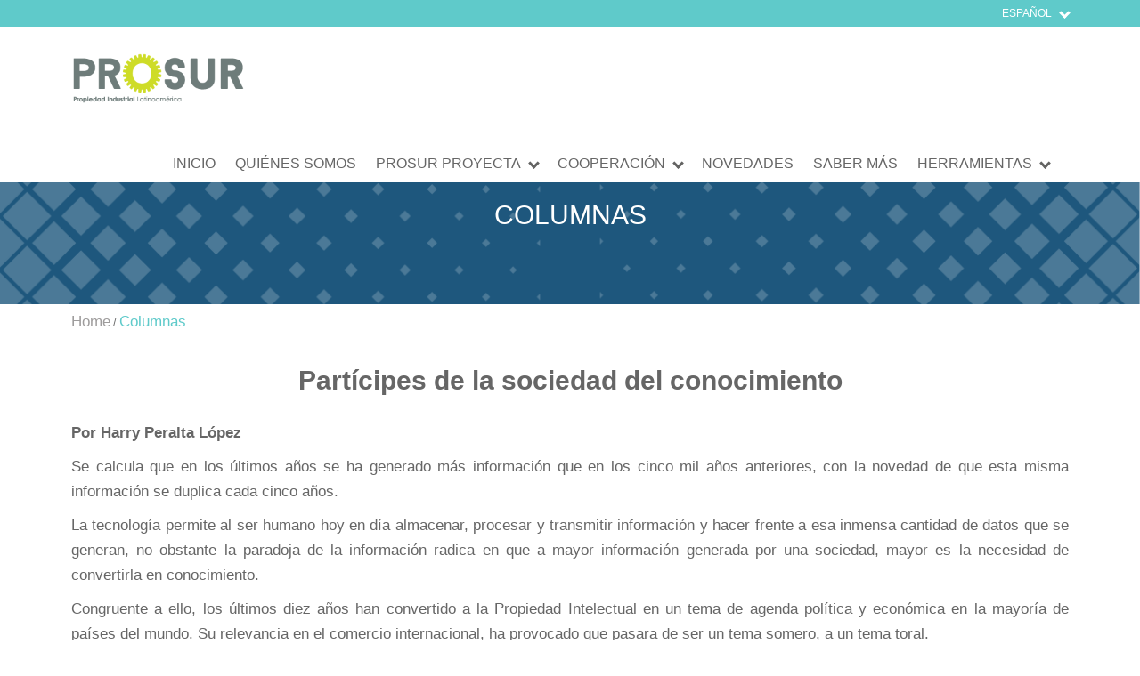

--- FILE ---
content_type: text/html; charset=UTF-8
request_url: https://prosur.org/blog/columna/participes-de-la-sociedad-del-conocimiento/
body_size: 24359
content:
<!DOCTYPE html>
<html lang="en">
<head>
	<meta charset="UTF-8">
	<meta name="viewport" content="width=device-width, initial-scale=1.0, maximum-scale=1.0, user-scalable=no">
	<link rel="shortcut icon" href="https://prosur.org/wp-content/themes/ProSur_ES/css/bitmaps/favicon.png" />

	<title>Prosur</title>
	
	<meta name='robots' content='max-image-preview:large' />
<script type="text/javascript">
/* <![CDATA[ */
window._wpemojiSettings = {"baseUrl":"https:\/\/s.w.org\/images\/core\/emoji\/15.0.3\/72x72\/","ext":".png","svgUrl":"https:\/\/s.w.org\/images\/core\/emoji\/15.0.3\/svg\/","svgExt":".svg","source":{"concatemoji":"https:\/\/prosur.org\/wp-includes\/js\/wp-emoji-release.min.js?ver=6.5.3"}};
/*! This file is auto-generated */
!function(i,n){var o,s,e;function c(e){try{var t={supportTests:e,timestamp:(new Date).valueOf()};sessionStorage.setItem(o,JSON.stringify(t))}catch(e){}}function p(e,t,n){e.clearRect(0,0,e.canvas.width,e.canvas.height),e.fillText(t,0,0);var t=new Uint32Array(e.getImageData(0,0,e.canvas.width,e.canvas.height).data),r=(e.clearRect(0,0,e.canvas.width,e.canvas.height),e.fillText(n,0,0),new Uint32Array(e.getImageData(0,0,e.canvas.width,e.canvas.height).data));return t.every(function(e,t){return e===r[t]})}function u(e,t,n){switch(t){case"flag":return n(e,"\ud83c\udff3\ufe0f\u200d\u26a7\ufe0f","\ud83c\udff3\ufe0f\u200b\u26a7\ufe0f")?!1:!n(e,"\ud83c\uddfa\ud83c\uddf3","\ud83c\uddfa\u200b\ud83c\uddf3")&&!n(e,"\ud83c\udff4\udb40\udc67\udb40\udc62\udb40\udc65\udb40\udc6e\udb40\udc67\udb40\udc7f","\ud83c\udff4\u200b\udb40\udc67\u200b\udb40\udc62\u200b\udb40\udc65\u200b\udb40\udc6e\u200b\udb40\udc67\u200b\udb40\udc7f");case"emoji":return!n(e,"\ud83d\udc26\u200d\u2b1b","\ud83d\udc26\u200b\u2b1b")}return!1}function f(e,t,n){var r="undefined"!=typeof WorkerGlobalScope&&self instanceof WorkerGlobalScope?new OffscreenCanvas(300,150):i.createElement("canvas"),a=r.getContext("2d",{willReadFrequently:!0}),o=(a.textBaseline="top",a.font="600 32px Arial",{});return e.forEach(function(e){o[e]=t(a,e,n)}),o}function t(e){var t=i.createElement("script");t.src=e,t.defer=!0,i.head.appendChild(t)}"undefined"!=typeof Promise&&(o="wpEmojiSettingsSupports",s=["flag","emoji"],n.supports={everything:!0,everythingExceptFlag:!0},e=new Promise(function(e){i.addEventListener("DOMContentLoaded",e,{once:!0})}),new Promise(function(t){var n=function(){try{var e=JSON.parse(sessionStorage.getItem(o));if("object"==typeof e&&"number"==typeof e.timestamp&&(new Date).valueOf()<e.timestamp+604800&&"object"==typeof e.supportTests)return e.supportTests}catch(e){}return null}();if(!n){if("undefined"!=typeof Worker&&"undefined"!=typeof OffscreenCanvas&&"undefined"!=typeof URL&&URL.createObjectURL&&"undefined"!=typeof Blob)try{var e="postMessage("+f.toString()+"("+[JSON.stringify(s),u.toString(),p.toString()].join(",")+"));",r=new Blob([e],{type:"text/javascript"}),a=new Worker(URL.createObjectURL(r),{name:"wpTestEmojiSupports"});return void(a.onmessage=function(e){c(n=e.data),a.terminate(),t(n)})}catch(e){}c(n=f(s,u,p))}t(n)}).then(function(e){for(var t in e)n.supports[t]=e[t],n.supports.everything=n.supports.everything&&n.supports[t],"flag"!==t&&(n.supports.everythingExceptFlag=n.supports.everythingExceptFlag&&n.supports[t]);n.supports.everythingExceptFlag=n.supports.everythingExceptFlag&&!n.supports.flag,n.DOMReady=!1,n.readyCallback=function(){n.DOMReady=!0}}).then(function(){return e}).then(function(){var e;n.supports.everything||(n.readyCallback(),(e=n.source||{}).concatemoji?t(e.concatemoji):e.wpemoji&&e.twemoji&&(t(e.twemoji),t(e.wpemoji)))}))}((window,document),window._wpemojiSettings);
/* ]]> */
</script>
<style id='wp-emoji-styles-inline-css' type='text/css'>

	img.wp-smiley, img.emoji {
		display: inline !important;
		border: none !important;
		box-shadow: none !important;
		height: 1em !important;
		width: 1em !important;
		margin: 0 0.07em !important;
		vertical-align: -0.1em !important;
		background: none !important;
		padding: 0 !important;
	}
</style>
<link rel='stylesheet' id='wp-block-library-css' href='https://prosur.org/wp-includes/css/dist/block-library/style.min.css?ver=6.5.3' type='text/css' media='all' />
<style id='classic-theme-styles-inline-css' type='text/css'>
/*! This file is auto-generated */
.wp-block-button__link{color:#fff;background-color:#32373c;border-radius:9999px;box-shadow:none;text-decoration:none;padding:calc(.667em + 2px) calc(1.333em + 2px);font-size:1.125em}.wp-block-file__button{background:#32373c;color:#fff;text-decoration:none}
</style>
<style id='global-styles-inline-css' type='text/css'>
body{--wp--preset--color--black: #000000;--wp--preset--color--cyan-bluish-gray: #abb8c3;--wp--preset--color--white: #ffffff;--wp--preset--color--pale-pink: #f78da7;--wp--preset--color--vivid-red: #cf2e2e;--wp--preset--color--luminous-vivid-orange: #ff6900;--wp--preset--color--luminous-vivid-amber: #fcb900;--wp--preset--color--light-green-cyan: #7bdcb5;--wp--preset--color--vivid-green-cyan: #00d084;--wp--preset--color--pale-cyan-blue: #8ed1fc;--wp--preset--color--vivid-cyan-blue: #0693e3;--wp--preset--color--vivid-purple: #9b51e0;--wp--preset--gradient--vivid-cyan-blue-to-vivid-purple: linear-gradient(135deg,rgba(6,147,227,1) 0%,rgb(155,81,224) 100%);--wp--preset--gradient--light-green-cyan-to-vivid-green-cyan: linear-gradient(135deg,rgb(122,220,180) 0%,rgb(0,208,130) 100%);--wp--preset--gradient--luminous-vivid-amber-to-luminous-vivid-orange: linear-gradient(135deg,rgba(252,185,0,1) 0%,rgba(255,105,0,1) 100%);--wp--preset--gradient--luminous-vivid-orange-to-vivid-red: linear-gradient(135deg,rgba(255,105,0,1) 0%,rgb(207,46,46) 100%);--wp--preset--gradient--very-light-gray-to-cyan-bluish-gray: linear-gradient(135deg,rgb(238,238,238) 0%,rgb(169,184,195) 100%);--wp--preset--gradient--cool-to-warm-spectrum: linear-gradient(135deg,rgb(74,234,220) 0%,rgb(151,120,209) 20%,rgb(207,42,186) 40%,rgb(238,44,130) 60%,rgb(251,105,98) 80%,rgb(254,248,76) 100%);--wp--preset--gradient--blush-light-purple: linear-gradient(135deg,rgb(255,206,236) 0%,rgb(152,150,240) 100%);--wp--preset--gradient--blush-bordeaux: linear-gradient(135deg,rgb(254,205,165) 0%,rgb(254,45,45) 50%,rgb(107,0,62) 100%);--wp--preset--gradient--luminous-dusk: linear-gradient(135deg,rgb(255,203,112) 0%,rgb(199,81,192) 50%,rgb(65,88,208) 100%);--wp--preset--gradient--pale-ocean: linear-gradient(135deg,rgb(255,245,203) 0%,rgb(182,227,212) 50%,rgb(51,167,181) 100%);--wp--preset--gradient--electric-grass: linear-gradient(135deg,rgb(202,248,128) 0%,rgb(113,206,126) 100%);--wp--preset--gradient--midnight: linear-gradient(135deg,rgb(2,3,129) 0%,rgb(40,116,252) 100%);--wp--preset--font-size--small: 13px;--wp--preset--font-size--medium: 20px;--wp--preset--font-size--large: 36px;--wp--preset--font-size--x-large: 42px;--wp--preset--spacing--20: 0.44rem;--wp--preset--spacing--30: 0.67rem;--wp--preset--spacing--40: 1rem;--wp--preset--spacing--50: 1.5rem;--wp--preset--spacing--60: 2.25rem;--wp--preset--spacing--70: 3.38rem;--wp--preset--spacing--80: 5.06rem;--wp--preset--shadow--natural: 6px 6px 9px rgba(0, 0, 0, 0.2);--wp--preset--shadow--deep: 12px 12px 50px rgba(0, 0, 0, 0.4);--wp--preset--shadow--sharp: 6px 6px 0px rgba(0, 0, 0, 0.2);--wp--preset--shadow--outlined: 6px 6px 0px -3px rgba(255, 255, 255, 1), 6px 6px rgba(0, 0, 0, 1);--wp--preset--shadow--crisp: 6px 6px 0px rgba(0, 0, 0, 1);}:where(.is-layout-flex){gap: 0.5em;}:where(.is-layout-grid){gap: 0.5em;}body .is-layout-flex{display: flex;}body .is-layout-flex{flex-wrap: wrap;align-items: center;}body .is-layout-flex > *{margin: 0;}body .is-layout-grid{display: grid;}body .is-layout-grid > *{margin: 0;}:where(.wp-block-columns.is-layout-flex){gap: 2em;}:where(.wp-block-columns.is-layout-grid){gap: 2em;}:where(.wp-block-post-template.is-layout-flex){gap: 1.25em;}:where(.wp-block-post-template.is-layout-grid){gap: 1.25em;}.has-black-color{color: var(--wp--preset--color--black) !important;}.has-cyan-bluish-gray-color{color: var(--wp--preset--color--cyan-bluish-gray) !important;}.has-white-color{color: var(--wp--preset--color--white) !important;}.has-pale-pink-color{color: var(--wp--preset--color--pale-pink) !important;}.has-vivid-red-color{color: var(--wp--preset--color--vivid-red) !important;}.has-luminous-vivid-orange-color{color: var(--wp--preset--color--luminous-vivid-orange) !important;}.has-luminous-vivid-amber-color{color: var(--wp--preset--color--luminous-vivid-amber) !important;}.has-light-green-cyan-color{color: var(--wp--preset--color--light-green-cyan) !important;}.has-vivid-green-cyan-color{color: var(--wp--preset--color--vivid-green-cyan) !important;}.has-pale-cyan-blue-color{color: var(--wp--preset--color--pale-cyan-blue) !important;}.has-vivid-cyan-blue-color{color: var(--wp--preset--color--vivid-cyan-blue) !important;}.has-vivid-purple-color{color: var(--wp--preset--color--vivid-purple) !important;}.has-black-background-color{background-color: var(--wp--preset--color--black) !important;}.has-cyan-bluish-gray-background-color{background-color: var(--wp--preset--color--cyan-bluish-gray) !important;}.has-white-background-color{background-color: var(--wp--preset--color--white) !important;}.has-pale-pink-background-color{background-color: var(--wp--preset--color--pale-pink) !important;}.has-vivid-red-background-color{background-color: var(--wp--preset--color--vivid-red) !important;}.has-luminous-vivid-orange-background-color{background-color: var(--wp--preset--color--luminous-vivid-orange) !important;}.has-luminous-vivid-amber-background-color{background-color: var(--wp--preset--color--luminous-vivid-amber) !important;}.has-light-green-cyan-background-color{background-color: var(--wp--preset--color--light-green-cyan) !important;}.has-vivid-green-cyan-background-color{background-color: var(--wp--preset--color--vivid-green-cyan) !important;}.has-pale-cyan-blue-background-color{background-color: var(--wp--preset--color--pale-cyan-blue) !important;}.has-vivid-cyan-blue-background-color{background-color: var(--wp--preset--color--vivid-cyan-blue) !important;}.has-vivid-purple-background-color{background-color: var(--wp--preset--color--vivid-purple) !important;}.has-black-border-color{border-color: var(--wp--preset--color--black) !important;}.has-cyan-bluish-gray-border-color{border-color: var(--wp--preset--color--cyan-bluish-gray) !important;}.has-white-border-color{border-color: var(--wp--preset--color--white) !important;}.has-pale-pink-border-color{border-color: var(--wp--preset--color--pale-pink) !important;}.has-vivid-red-border-color{border-color: var(--wp--preset--color--vivid-red) !important;}.has-luminous-vivid-orange-border-color{border-color: var(--wp--preset--color--luminous-vivid-orange) !important;}.has-luminous-vivid-amber-border-color{border-color: var(--wp--preset--color--luminous-vivid-amber) !important;}.has-light-green-cyan-border-color{border-color: var(--wp--preset--color--light-green-cyan) !important;}.has-vivid-green-cyan-border-color{border-color: var(--wp--preset--color--vivid-green-cyan) !important;}.has-pale-cyan-blue-border-color{border-color: var(--wp--preset--color--pale-cyan-blue) !important;}.has-vivid-cyan-blue-border-color{border-color: var(--wp--preset--color--vivid-cyan-blue) !important;}.has-vivid-purple-border-color{border-color: var(--wp--preset--color--vivid-purple) !important;}.has-vivid-cyan-blue-to-vivid-purple-gradient-background{background: var(--wp--preset--gradient--vivid-cyan-blue-to-vivid-purple) !important;}.has-light-green-cyan-to-vivid-green-cyan-gradient-background{background: var(--wp--preset--gradient--light-green-cyan-to-vivid-green-cyan) !important;}.has-luminous-vivid-amber-to-luminous-vivid-orange-gradient-background{background: var(--wp--preset--gradient--luminous-vivid-amber-to-luminous-vivid-orange) !important;}.has-luminous-vivid-orange-to-vivid-red-gradient-background{background: var(--wp--preset--gradient--luminous-vivid-orange-to-vivid-red) !important;}.has-very-light-gray-to-cyan-bluish-gray-gradient-background{background: var(--wp--preset--gradient--very-light-gray-to-cyan-bluish-gray) !important;}.has-cool-to-warm-spectrum-gradient-background{background: var(--wp--preset--gradient--cool-to-warm-spectrum) !important;}.has-blush-light-purple-gradient-background{background: var(--wp--preset--gradient--blush-light-purple) !important;}.has-blush-bordeaux-gradient-background{background: var(--wp--preset--gradient--blush-bordeaux) !important;}.has-luminous-dusk-gradient-background{background: var(--wp--preset--gradient--luminous-dusk) !important;}.has-pale-ocean-gradient-background{background: var(--wp--preset--gradient--pale-ocean) !important;}.has-electric-grass-gradient-background{background: var(--wp--preset--gradient--electric-grass) !important;}.has-midnight-gradient-background{background: var(--wp--preset--gradient--midnight) !important;}.has-small-font-size{font-size: var(--wp--preset--font-size--small) !important;}.has-medium-font-size{font-size: var(--wp--preset--font-size--medium) !important;}.has-large-font-size{font-size: var(--wp--preset--font-size--large) !important;}.has-x-large-font-size{font-size: var(--wp--preset--font-size--x-large) !important;}
.wp-block-navigation a:where(:not(.wp-element-button)){color: inherit;}
:where(.wp-block-post-template.is-layout-flex){gap: 1.25em;}:where(.wp-block-post-template.is-layout-grid){gap: 1.25em;}
:where(.wp-block-columns.is-layout-flex){gap: 2em;}:where(.wp-block-columns.is-layout-grid){gap: 2em;}
.wp-block-pullquote{font-size: 1.5em;line-height: 1.6;}
</style>
<link rel='stylesheet' id='wp-pagenavi-css' href='https://prosur.org/wp-content/plugins/wp-pagenavi/pagenavi-css.css?ver=2.70' type='text/css' media='all' />
<link rel="https://api.w.org/" href="https://prosur.org/wp-json/" />
<link rel="canonical" href="https://prosur.org/blog/columna/participes-de-la-sociedad-del-conocimiento/" />
<link rel='shortlink' href='https://prosur.org/?p=322' />
<link rel="alternate" type="application/json+oembed" href="https://prosur.org/wp-json/oembed/1.0/embed?url=https%3A%2F%2Fprosur.org%2Fblog%2Fcolumna%2Fparticipes-de-la-sociedad-del-conocimiento%2F" />
<link rel="alternate" type="text/xml+oembed" href="https://prosur.org/wp-json/oembed/1.0/embed?url=https%3A%2F%2Fprosur.org%2Fblog%2Fcolumna%2Fparticipes-de-la-sociedad-del-conocimiento%2F&#038;format=xml" />

	<script>window.url='https://prosur.org'</script>

	<script src="https://prosur.org/wp-content/themes/ProSur_ES/js/jquery.js"></script>
	
	<!-- fancyapps -->
	<link rel="stylesheet" href="https://prosur.org/wp-content/themes/ProSur_ES/plugins/fancyapps/jquery.fancybox.css">
	<script src="https://prosur.org/wp-content/themes/ProSur_ES/plugins/fancyapps/jquery.fancybox.pack.js"></script>

	<link rel="stylesheet" href="https://prosur.org/wp-content/themes/ProSur_ES/css/prosur.css">
	<script src="https://prosur.org/wp-content/themes/ProSur_ES/js/prosur.js"></script>
	
	<script>
	  (function(i,s,o,g,r,a,m){i['GoogleAnalyticsObject']=r;i[r]=i[r]||function(){
	  (i[r].q=i[r].q||[]).push(arguments)},i[r].l=1*new Date();a=s.createElement(o),
	  m=s.getElementsByTagName(o)[0];a.async=1;a.src=g;m.parentNode.insertBefore(a,m)
	  })(window,document,'script','https://www.google-analytics.com/analytics.js','ga');

	  ga('create', 'UA-102812866-1', 'auto');
	  ga('send', 'pageview');
	</script>
</head>
<body class="pt_columns-template-default single single-pt_columns postid-322">

	<div class="barTopHeader">
		<div class="wrap">
			<ul class="languague">
				<li>
					<a href="javascript:void(0)" title="">Español <i class="arrow down"></i></a>
					<ul class="submenu">
						<li><a href="https://prosur.org/en" title="">Inglés</a></li>
						<li><a href="https://prosur.org/pt" title="">Portugués</a></li>
					</ul>
				</li>
			</ul>
		</div>
	</div>
	
		<header class="">
		<div class="wrap">
			<a class="logo" href="https://prosur.org" title="">
				<img src="https://prosur.org/wp-content/themes/ProSur_ES/css/bitmaps/logo.png" alt="" />
			</a>

			<a href="javacript:void(0)" class="menuMobile">
				<img src="https://prosur.org/wp-content/themes/ProSur_ES/css/bitmaps/menu_mobile.png" alt="" />
			</a>

			<ul id="menu-menu_principal" class="menu"><li id="menu-item-22" class="menu-item menu-item-type-custom menu-item-object-custom menu-item-home menu-item-22"><a href="http://prosur.org/">Inicio</a></li>
<li id="menu-item-305" class="menu-item menu-item-type-post_type menu-item-object-page menu-item-305"><a href="https://prosur.org/quienes-somos/">Quiénes somos</a></li>
<li id="menu-item-210" class="menu-item menu-item-type-custom menu-item-object-custom menu-item-has-children menu-item-210"><a target="_blank" href="https://www.prosurproyecta.org/">Prosur Proyecta<i class="arrow down"></i></a>
<ul class="sub-menu">
	<li id="menu-item-311" class="menu-item menu-item-type-custom menu-item-object-custom menu-item-311"><a target="_blank" href="https://www.prosurproyecta.org/prosur/comunidad/">Comunidad Prosur</a></li>
</ul>
</li>
<li id="menu-item-303" class="menu-item menu-item-type-post_type menu-item-object-page menu-item-has-children menu-item-303"><a href="https://prosur.org/cooperacion/">Cooperación<i class="arrow down"></i></a>
<ul class="sub-menu">
	<li id="menu-item-299" class="menu-item menu-item-type-custom menu-item-object-custom menu-item-299"><a href="/cooperacion/#contAcuerdos">Acuerdos</a></li>
</ul>
</li>
<li id="menu-item-304" class="menu-item menu-item-type-post_type menu-item-object-page menu-item-304"><a href="https://prosur.org/novedades/">Novedades</a></li>
<li id="menu-item-306" class="menu-item menu-item-type-post_type menu-item-object-page menu-item-306"><a href="https://prosur.org/saber-mas/">Saber más</a></li>
<li id="menu-item-206" class="menu-item menu-item-type-custom menu-item-object-custom menu-item-has-children menu-item-206"><a>Herramientas<i class="arrow down"></i></a>
<ul class="sub-menu">
	<li id="menu-item-83" class="menu-item menu-item-type-post_type menu-item-object-page menu-item-83"><a href="https://prosur.org/tramitacion/clasificador-de-productos-y-servicios/">Clasificador de Productos y Servicios</a></li>
	<li id="menu-item-82" class="menu-item menu-item-type-post_type menu-item-object-page menu-item-82"><a href="https://prosur.org/tramitacion/buscador-de-disenos/">Buscador de diseños</a></li>
	<li id="menu-item-81" class="menu-item menu-item-type-post_type menu-item-object-page menu-item-81"><a href="https://prosur.org/tramitacion/buscador-de-dominio-publico/">Buscador de dominio público</a></li>
	<li id="menu-item-80" class="menu-item menu-item-type-post_type menu-item-object-page menu-item-80"><a href="https://prosur.org/tramitacion/buscador-de-marcas/">Buscador de marcas</a></li>
	<li id="menu-item-79" class="menu-item menu-item-type-post_type menu-item-object-page menu-item-79"><a href="https://prosur.org/tramitacion/buscador-de-patentes/">Buscador de patentes</a></li>
	<li id="menu-item-138" class="menu-item menu-item-type-post_type menu-item-object-page menu-item-138"><a href="https://prosur.org/cooperacion/mecanismo-para-acelerar-su-procedimiento-de-patente-en-las-oficinas-de-prosur/">Procedimiento Acelerado de Patentes (PPH)</a></li>
</ul>
</li>
</ul>		</div>
	</header>	<section class="page singlecolumns">
		<div class="titlepage">
			<h2>Columnas</h2>
		</div>

		<div class="wrap">
			<ul class="breadcumbs">
				<li><a href="https://prosur.org" title="">Home</a></li>
				<li><a class="active" href="javascript:void(0)" title="">Columnas</a></li>
			</ul>

			<div class="content">
				<h1>Partícipes de la sociedad del conocimiento</h1>
				<p><strong>Por Harry Peralta López</strong></p>
<p>Se calcula que en los últimos años se ha generado más información que en los cinco mil años anteriores, con la novedad de que esta misma información se duplica cada cinco años.</p>
<p>La tecnología permite al ser humano hoy en día almacenar, procesar y transmitir información y hacer frente a esa inmensa cantidad de datos que se generan, no obstante la paradoja de la información radica en que a mayor información generada por una sociedad, mayor es la necesidad de convertirla en conocimiento.</p>
<p>Congruente a ello, los últimos diez años han convertido a la Propiedad Intelectual en un tema de agenda política y económica en la mayoría de países del mundo. Su relevancia en el comercio internacional, ha provocado que pasara de ser un tema somero, a un tema toral.</p>
<p>En esta sociedad del conocimiento que hoy en día no copa, podíamos ser espectadores, o podíamos ser factores de cambio, y es así como el <strong>“Sistema de Cooperación sobre aspectos de información operacional y de Propiedad Industrial–PROSUR” </strong>inició este camino con la participación  de las oficinas de propiedad intelectual de Argentina, Brasil, Chile, Colombia, Ecuador, Paraguay, Perú y Uruguay, como un modelo de gobernanza, a través del cual participaban en igualdad de condiciones para facilitar y optimizar los procesos de transferencia de conocimiento.</p>
<p>Los modelos exitosos, o se replican o suman socios, y en el caso de PROSUR, ha ido sumando en el camino a las oficinas de Costa Rica, El Salvador, Nicaragua, Panamá y República Dominicana.</p>
<p>La propiedad intelectual no es la panacea para los males de la sociedad, pero bien utilizada es sin duda una herramienta poderosa para el desarrollo social y económico de los pueblos y ahí radica el reto de PROSUR: aunar información, convertirla en conocimiento y compartirla. “Tener conocimientos no sirve de nada si no sabes aplicarlos”</p>
<p>Desde esta Presidencia Pro Tempore que la Oficina de Propiedad Intelectual de Nicaragua ejerce,  surge el reto de trabajar en la línea del éxito que trabajó la Presidencia Pro Témpore anterior, de la mano de la hermana República de El Salvador, estar atentos para sumar paises que ayuden a robustecer PROSUR, desarrollar los proyectos que se encuentren en marcha y explotar las alianzas estratégicas  que hemos ido formando en el camino, como la Organización Mundial de la Propiedad Intelectual (OMPI), que debe ser un socio vigoroso, por tener el mismo espíritu: la defensa y desarrollo de la Propiedad Intelectual.</p>
<p>Desde Nicaragua, cuenten con el apoyo y esfuerzo de una oficina que es pequeña en tamaño, pero enorme en corazón.</p>
			</div>
		</div>

		<div class="author">
			<div class="wrap">
									<img width="298" height="269" src="https://prosur.org/wp-content/uploads/2019/07/fotoProsurColm.jpg" class="attachment-post-thumbnail size-post-thumbnail wp-post-image" alt="" decoding="async" fetchpriority="high" />								<h5>Harry Peralta López</h5>
				<p>Presidente pro tempore, Prosur</p>
			</div>
		</div>

		<a class="btnAllColumns" href="https://prosur.org/columnas/" title="">Ver todas</a>

	</section>
	<footer>
		<div class="wrap">
			<div class="collaborator">
				<h4>Colaboradores</h4>
				
				<img src="https://prosur.org/wp-content/themes/ProSur_ES/css/bitmaps/logo-banco.png" alt="" />
				<img src="https://prosur.org/wp-content/themes/ProSur_ES/css/bitmaps/otro-logo.png" alt="" />
			</div>

						<div class="contactForm">
				<h4>Contacto</h4>

				<form id="frmContact" action="" method="POST" autocomplete="off">
					<div class="messageform"></div>
					<div>
						<input type="text" name="name" value="" placeholder="Nombre">
					</div>
					<div>
						<input type="text" name="email" value="" placeholder="Email">
					</div>
					<div>
						<textarea name="message" placeholder="Mensaje"></textarea>
					</div>
					<button>Enviar</button>
				</form>
			</div>
			
			<div class="rrss">
				<h4>Redes sociales</h4>
				
								<ul>
											<li><a target="_blank" href="https://www.facebook.com/Prosur-245802662577619/"><img src="https://prosur.org/wp-content/themes/ProSur_ES/css/bitmaps/ico_facebook.png" alt=""></a></li>
					
											<li><a target="_blank" href="https://twitter.com/search?q=%40prosur_org&amp;src=typd&amp;lang=es"><img src="https://prosur.org/wp-content/themes/ProSur_ES/css/bitmaps/ico_twitter.png" alt=""></a></li>
									</ul>
				
				<a class="lnkSiteMap" href="https://prosur.org/mapa-del-sitio/" title="">Mapa del sitio</a>
			</div>
		</div>
		<div class="line"></div>
	</footer>

	
</body>
</html>

--- FILE ---
content_type: text/css
request_url: https://prosur.org/wp-content/themes/ProSur_ES/css/prosur.css
body_size: 28603
content:
@import url("reset.css");@import url("http://fonts.googleapis.com/css?family=Open+Sans:300italic,400italic,600italic,700italic,800italic,400,300,600,700,800&subset=latin,latin-ext");@import url("http://fonts.googleapis.com/css?family=Dosis:400,200,300,500,600,700,800&#038;subset=latin,latin-ext");@import url("https://fonts.googleapis.com/css?family=Exo+2:100,100i,200,200i,300,300i,400,400i,500,500i,600,600i,700,700i,800,800i,900,900i");header div.wrap,footer div.wrap,.barTopHeader div.wrap,.flags div.wrap,.posts div.wrap,.posts_2 div.wrap,.columns div.wrap,.page div.wrap,.author div.wrap,.whois div.wrap,.acuerdos div.wrap,.frmContactExternal div.wrap{width:1120px;margin:0 auto}.alignnone{margin:5px 20px 20px 0}.aligncenter,div.aligncenter{display:block;margin:5px auto 5px auto}.alignright{float:right;margin:5px 0 20px 20px}.alignleft{float:left;margin:5px 20px 20px 0}a img.alignright{float:right;margin:5px 0 20px 20px}a img.alignnone{margin:5px 20px 20px 0}a img.alignleft{float:left;margin:5px 20px 20px 0}a img.aligncenter{display:block;margin-left:auto;margin-right:auto}.wp-caption{background:#fff;border:1px solid #f0f0f0;max-width:96%;padding:5px 3px 10px;text-align:center}.wp-caption.alignnone{margin:5px 20px 20px 0}.wp-caption.alignleft{margin:5px 20px 20px 0}.wp-caption.alignright{margin:5px 0 20px 20px}.wp-caption img{border:0 none;height:auto;margin:0;max-width:98.5%;padding:0;width:auto}.wp-caption p.wp-caption-text{font-size:11px;line-height:17px;margin:0;padding:0 4px 5px}.screen-reader-text{clip:rect(1px, 1px, 1px, 1px);position:absolute !important;white-space:nowrap;height:1px;width:1px;overflow:hidden}.screen-reader-text:focus{background-color:#f1f1f1;border-radius:3px;box-shadow:0 0 2px 2px rgba(0,0,0,0.6);clip:auto !important;color:#21759b;display:block;font-size:14px;font-size:0.875rem;font-weight:bold;height:auto;left:5px;line-height:normal;padding:15px 23px 14px;text-decoration:none;top:5px;width:auto;z-index:100000}strong{font-weight:bold}body{color:#666;background-color:#fff;font-family:'Dosis', Helvetica, Arial, Lucida, sans-serif;font-size:12px;font-weight:500;-webkit-font-smoothing:antialiased;-moz-osx-font-smoothing:grayscale;line-height:1.7em}i.arrow{border:solid #ffffff;border-width:0 3px 3px 0;display:inline-block;padding:3px}i.arrow.right{transform:rotate(-45deg);-webkit-transform:rotate(-45deg)}i.arrow.left{transform:rotate(135deg);-webkit-transform:rotate(135deg)}i.arrow.up{transform:rotate(-135deg);-webkit-transform:rotate(-135deg)}i.arrow.down{transform:rotate(45deg);-webkit-transform:rotate(45deg)}img{max-width:100%;height:auto}blockquote{border-bottom:1px dotted #7a7a7a;padding:10px 150px;margin-bottom:20px;font-size:22px;font-family:'Dosis', Helvetica, Arial, Lucida, sans-serif;text-align:center;line-height:32px}.responsiveTable{width:100%;overflow-x:auto}table{font-size:15px}.barTopHeader{background:#5fcaca;text-align:right;padding:5px 0;position:fixed;width:100%;z-index:9999}.barTopHeader .languague{display:inline-block}.barTopHeader .languague li{position:relative}.barTopHeader .languague li a{color:#ffffff;text-transform:uppercase;text-decoration:none;font-size:12px}.barTopHeader .languague li a i.arrow{float:right;margin:5px 0 0 10px}.barTopHeader .languague li:hover .submenu{display:block}.barTopHeader .languague li ul.submenu{position:absolute;right:0;background:#5fcaca;padding-top:4px;display:none;z-index:99999}.barTopHeader .languague li ul.submenu>li>a{display:block;text-align:center;padding:5px 10px}.barTopHeader .languague li ul.submenu>li>a:hover{background:#56b8b8}.wp-pagenavi{text-align:center;margin:20px 0}.wp-pagenavi span,.wp-pagenavi a{display:inline-block;background:#6e7c7a;color:#ffffff;padding:5px 10px;border:0}.wp-pagenavi span.current,.wp-pagenavi span:hover,.wp-pagenavi a.current,.wp-pagenavi a:hover{background:#cedc27}header{padding-bottom:10px;position:fixed;width:100%;top:30px;z-index:9998;background:#ffffff}header.noBG{background:transparent}header a.logo{width:200px;display:inline-block;margin-top:20px}header a.menuMobile{float:right;margin-top:25px;display:none}header #menu-menu_principal{margin-top:50px;float:right}header #menu-menu_principal>li{float:left;position:relative;margin-right:22px}header #menu-menu_principal>li a{font-family:'Dosis', Helvetica, Arial, Lucida, sans-serif;font-size:16px;text-transform:uppercase;color:#666;text-decoration:none}header #menu-menu_principal>li a .arrow{float:right;margin:5px 0 0 10px;border-color:#646463 #646463}header #menu-menu_principal>li.current-menu-item>a{color:#5fcaca}header #menu-menu_principal>li:hover>a{color:#5fcaca}header #menu-menu_principal>li:hover ul.sub-menu{display:block}header #menu-menu_principal>li:last-child:hover ul.sub-menu{right:0;left:auto}header #menu-menu_principal>li ul.sub-menu{position:absolute;left:0;background:#ffffff;border-top:2px solid #5fcaca;display:none;width:220px;-webkit-box-shadow:9px 10px 3px -3px rgba(0,0,0,0.08);-moz-box-shadow:9px 10px 3px -3px rgba(0,0,0,0.08);box-shadow:9px 10px 3px -3px rgba(0,0,0,0.08)}header #menu-menu_principal>li ul.sub-menu li a{display:block;font-family:'Dosis', Helvetica, Arial, Lucida, sans-serif;font-size:16px;padding:10px 20px}header #menu-menu_principal>li ul.sub-menu li a:hover{background:#f9f9f9}section.carrousel{position:relative}section.carrousel .item{width:100%;height:720px;background-repeat:no-repeat;background-position:center center;background-size:cover}section.carrousel .item h2{font-size:40px;text-align:center;padding-top:310px;width:50%;margin:0 auto;font-weight:500;font-family:'Dosis', Helvetica, Arial, Lucida, sans-serif;line-height:47px;color:#333333}section.carrousel .item h2 span{display:block;color:#666666}section.carrousel a.lnkDown{position:absolute;left:50%;bottom:4%;margin-left:-24px;z-index:999}section.flags{padding:20px 0;background:url("bitmaps/degradado_flags.jpg") repeat-x left bottom transparent}section.flags a{text-decoration:none}section.flags a img{-webkit-filter:grayscale(100%);-moz-filter:grayscale(100%);filter:grayscale(100%);transition:all 0.5s ease}section.flags a:hover img{-webkit-filter:grayscale(0%);-moz-filter:grayscale(0%);filter:grayscale(0%)}section.stadistics{display:table;width:100%}section.stadistics div.cont{display:table-cell;width:33.3%;text-align:center;padding:80px 0 50px;font-family:'Dosis', Helvetica, Arial, Lucida, sans-serif}section.stadistics div.cont h4{color:#ffffff;font-size:72px}section.stadistics div.cont p{color:#ffffff;text-transform:uppercase;font-size:30px;margin-top:55px}section.stadistics div.cont span{color:#ffffff;margin-top:20px;font-size:12px;display:block}section.stadistics div.cont:nth-child(1n){background:#1e577d}section.stadistics div.cont:nth-child(2n){background:#5fcaca}section.stadistics div.cont:nth-child(3n){background:#4b7997}section.posts{background:url("bitmaps/degradado_posts.jpg") repeat-x left top transparent}section.posts .wrap h2{font-size:30px;font-family:'Dosis', Helvetica, Arial, Lucida, sans-serif;text-transform:uppercase;text-align:center;padding:50px 0;border-bottom:1px dotted #a5a5a5;color:#666666;letter-spacing:4px;line-height:40px}section.posts .wrap div.content{border-bottom:1px dotted #a5a5a5;overflow:hidden;padding:40px 0;font-family:'Dosis', Helvetica, Arial, Lucida, sans-serif}section.posts .wrap div.content:last-child{border-bottom:0}section.posts .wrap div.content.twocolumns>div{float:left;padding:20px;width:485px;margin-right:30px}section.posts .wrap div.content.twocolumns>div:first-child{background:#1e577d}section.posts .wrap div.content.twocolumns>div:first-child *{color:#ffffff}section.posts .wrap div.content.twocolumns>div:last-child{margin-right:0}section.posts .wrap div.content.threecolumns>div{float:left;padding:20px;width:300px;margin-right:30px}section.posts .wrap div.content.threecolumns>div:last-child{background:#d8d8d8;margin-right:0}section.posts .wrap div.content h4{font-size:30px}section.posts .wrap div.content h4 a{text-decoration:none;line-height:30px;color:#333333}section.posts .wrap div.content h4 a:hover{text-decoration:underline !important}section.posts .wrap div.content p{margin-top:10px;font-size:17px;line-height:24px}section.posts_2 .wrap h2{font-size:30px;font-family:'Dosis', Helvetica, Arial, Lucida, sans-serif;text-transform:uppercase;text-align:center;padding:50px 0 10px;border-top:1px dotted #a5a5a5;color:#666666;letter-spacing:4px;line-height:40px}section.posts_2 .wrap>p{text-align:center;margin-bottom:40px;font-size:20px}section.posts_2 .wrap ul.industries{overflow:hidden;display:table;width:100%;margin:30px 0}section.posts_2 .wrap ul.industries>li{display:table-cell;width:25%;text-align:center;position:relative;cursor:pointer}section.posts_2 .wrap ul.industries>li>img{width:50%;height:auto;margin:0 auto 20px}section.posts_2 .wrap ul.industries>li>p{font-family:'Exo 2', sans-serif;text-transform:uppercase;font-size:20px;font-weight:bold}section.posts_2 .wrap ul.industries>li:hover>.hover{display:block}section.posts_2 .wrap ul.industries>li .hover{position:absolute;left:0;top:0;width:100%;height:100%;background:#e3e3e3;display:none}section.posts_2 .wrap ul.industries>li .hover ul{padding:30px}section.posts_2 .wrap ul.industries>li .hover ul li{margin-bottom:10px;padding-bottom:10px;border-bottom:1px dotted #767676}section.posts_2 .wrap ul.industries>li .hover ul li:last-child{margin-bottom:0;padding-bottom:0;border-bottom:0}section.posts_2 .wrap ul.industries>li .hover ul li a{display:block;color:#767676;font-size:15px;text-transform:uppercase;text-decoration:none;text-align:left;font-weight:bold;font-family:'Exo 2', sans-serif}section.posts_2 .wrap ul.industries>li .hover ul li a:hover{text-decoration:underline !important}section.columns{background-image:url("bitmaps/bg_columns.png");background-repeat:no-repeat;background-position:center;background-size:cover;overflow:hidden;padding-bottom:50px}section.columns h2{font-size:30px;font-family:'Dosis', Helvetica, Arial, Lucida, sans-serif;text-transform:uppercase;text-align:center;padding:50px 0;color:#666666;letter-spacing:4px}section.columns .articles{overflow:hidden}section.columns .articles article{float:left;width:29%;margin-right:6%;background:#ffffff;border:1px solid #d8d8d8;position:relative}section.columns .articles article .image{display:block}section.columns .articles article .image img{width:100%}section.columns .articles article div.content{width:90%;margin:10px auto}section.columns .articles article div.content h4{border-bottom:1px dotted #afafaf;padding-bottom:5px;margin-bottom:5px}section.columns .articles article div.content h4 a{font-size:18px;font-family:'Dosis', Helvetica, Arial, Lucida, sans-serif;color:#353535;text-decoration:none;font-weight:600}section.columns .articles article div.content h4 a:hover{text-decoration:underline}section.columns .articles article div.content p{font-family:'Dosis', Helvetica, Arial, Lucida, sans-serif;font-size:15px;line-height:22px}section.columns .articles article div.content p.author{font-weight:600}section.columns .articles article div.content a.btn{background:#d6d5d5;color:#000000;font-family:'Dosis', Helvetica, Arial, Lucida, sans-serif;padding:5px 10px;text-decoration:none;margin:10px 0;display:inline-block;position:absolute;left:17px;bottom:0}section.columns .articles article div.content a.btn:hover{background:#5fcaca;color:#ffffff}section.columns .articles article:last-child{margin-right:0}section.columns a.btnAllColumns{color:#ffffff;background:#5fcaca;display:block;padding:10px 0;width:180px;margin:20px auto 0;font-size:14px;text-align:center;text-decoration:none;text-transform:uppercase}section.columns a.btnAllColumns:hover{background:#d6d5d5;color:#000000}section.page{padding-top:142px}section.page .titlepage{background-image:url("bitmaps/bg-quienes-somos.png");background-repeat:no-repeat;background-position:center center;background-size:cover}section.page .titlepage h2{text-align:center;color:#ffffff;font-size:30px;font-family:'Dosis', Helvetica, Arial, Lucida, sans-serif;text-transform:uppercase;padding:80px 0;line-height:40px}section.page .breadcumbs{margin:10px 0;overflow:hidden}section.page .breadcumbs li{float:left;margin-right:4px}section.page .breadcumbs li:after{content:" / "}section.page .breadcumbs li:last-child:after{content:""}section.page .breadcumbs li a{text-decoration:none;color:#9e9c9c;font-size:17px}section.page .breadcumbs li a.active{color:#5fcaca}section.page .breadcumbs li a:hover{text-decoration:underline}section.page .content h1{font-size:30px;font-weight:600;font-family:'Dosis', Helvetica, Arial, Lucida, sans-serif;text-align:center;padding:30px 0;line-height:30px}section.page .content>p{margin-bottom:10px;font-size:17px;line-height:28px;text-align:justify}section.page .content ul{list-style:disc;padding-left:20px}section.page .content ul li{margin-bottom:10px;font-size:18px;line-height:28px}section.page.singlecolumns .author{background-image:url("bitmaps/bg_columns.png");background-repeat:no-repeat;background-position:center;background-size:cover;overflow:hidden;padding:20px 0;margin:20px 0}section.page.singlecolumns .author img{float:left;margin:0 10px 0 0;width:130px}section.page.singlecolumns .author h5{font-weight:600;font-size:17px;margin-bottom:5px}section.page.singlecolumns .author p{font-size:15px;line-height:21px}section.page.singlecolumns a.btnAllColumns{color:#ffffff;background:#5fcaca;display:block;padding:10px 0;width:180px;margin:20px auto;font-size:14px;text-align:center;text-decoration:none;text-transform:uppercase}section.page.singlecolumns a.btnAllColumns:hover{background:#d6d5d5;color:#000000}section.page.singlenovedades .wrap .content .wp-post-image{max-width:30%;margin:0 auto;display:block}section.page .whois{background:#5fcaca;padding:30px 0;margin:20px 0}section.page .whois .wrap>img{display:block;width:122px;margin:0 auto}section.page .whois .wrap>div{color:#ffffff}section.page .whois .wrap>div h5{text-align:center;font-size:22px;font-family:'Dosis', Helvetica, Arial, Lucida, sans-serif;margin:20px 0;text-transform:uppercase}section.page .whois .wrap>div p{font-size:21px;line-height:35px;text-align:center}section.page .acuerdos{background:#e2e2e2;padding:30px 0;margin:20px 0;overflow:hidden}section.page .acuerdos .wrap h2{font-size:30px;font-family:'Dosis', Helvetica, Arial, Lucida, sans-serif;text-transform:uppercase;text-align:center;padding:0 0 50px;margin-bottom:30px;border-bottom:1px dotted #a5a5a5;color:#666666;letter-spacing:4px}section.page .acuerdos .wrap .listAcuerdos{overflow:hidden}section.page .acuerdos .wrap .listAcuerdos>div{float:left;width:45%;margin-right:2%;padding:2%}section.page .acuerdos .wrap .listAcuerdos>div h5{font-size:18px;font-family:'Dosis', Helvetica, Arial, Lucida, sans-serif;margin-bottom:10px;font-weight:700}section.page .acuerdos .wrap .listAcuerdos>div p{text-align:justify;font-size:18px;line-height:28px}section.page .acuerdos .wrap .listAcuerdos>div:first-child{background:#60bb4a}section.page .acuerdos .wrap .listAcuerdos>div:first-child *{color:#ffffff}section.page .acuerdos .wrap .listAcuerdos>div:last-child{margin-right:0}section.page.page_8 .titlepage{background-image:url("bitmaps/bg-celeste.jpg")}section.page.page_10 .titlepage{background-image:url("bitmaps/bg_verde.png")}section.page.page_12 .titlepage,section.page.singlenovedades .titlepage,section.page.page_194 .titlepage{background-image:url("bitmaps/bg_rojo.png")}section.page.page_20 .titlepage{background-image:url("bitmaps/bg-celeste.jpg")}section.columnas .listColumnas,section.columnas .listNovedades,section.novedades .listColumnas,section.novedades .listNovedades{overflow:hidden}section.columnas .listColumnas article,section.columnas .listNovedades article,section.novedades .listColumnas article,section.novedades .listNovedades article{width:32%;float:left;margin:0 2% 2% 0;background:#f7f7f7;position:relative;overflow:hidden}section.columnas .listColumnas article .content,section.columnas .listNovedades article .content,section.novedades .listColumnas article .content,section.novedades .listNovedades article .content{overflow:hidden}section.columnas .listColumnas article .content a.image,section.columnas .listNovedades article .content a.image,section.novedades .listColumnas article .content a.image,section.novedades .listNovedades article .content a.image{float:left;clear:both;width:36%;margin-right:10px}section.columnas .listColumnas article .content a.image>img,section.columnas .listNovedades article .content a.image>img,section.novedades .listColumnas article .content a.image>img,section.novedades .listNovedades article .content a.image>img{width:100%;max-width:none}section.columnas .listColumnas article .content>h4,section.columnas .listNovedades article .content>h4,section.novedades .listColumnas article .content>h4,section.novedades .listNovedades article .content>h4{margin:10px 0;float:left;width:57%;padding-right:2%}section.columnas .listColumnas article .content>h4 a,section.columnas .listNovedades article .content>h4 a,section.novedades .listColumnas article .content>h4 a,section.novedades .listNovedades article .content>h4 a{font-family:'Dosis', Helvetica, Arial, Lucida, sans-serif;font-size:18px;color:#000000;text-decoration:none}section.columnas .listColumnas article .content>h4 a:hover,section.columnas .listNovedades article .content>h4 a:hover,section.novedades .listColumnas article .content>h4 a:hover,section.novedades .listNovedades article .content>h4 a:hover{text-decoration:underline}section.columnas .listColumnas article .content>p,section.columnas .listNovedades article .content>p,section.novedades .listColumnas article .content>p,section.novedades .listNovedades article .content>p{font-size:15px;line-height:21px;text-align:left}section.columnas .listColumnas article a.lnkMore,section.columnas .listNovedades article a.lnkMore,section.novedades .listColumnas article a.lnkMore,section.novedades .listNovedades article a.lnkMore{display:block;color:#ffffff;text-decoration:none;background:#ea4a47;padding:5px 10px;text-transform:uppercase;overflow:hidden;position:absolute;left:0;bottom:0;width:100%;font-weight:700}section.columnas .listColumnas article a.lnkMore i.lentes,section.columnas .listNovedades article a.lnkMore i.lentes,section.novedades .listColumnas article a.lnkMore i.lentes,section.novedades .listNovedades article a.lnkMore i.lentes{width:36px;height:16px;float:left;margin-top:3px;margin-right:5px;background:url("bitmaps/ico_lentes.png") no-repeat left top transparent}section.columnas .listColumnas article:nth-child(3n),section.columnas .listNovedades article:nth-child(3n),section.novedades .listColumnas article:nth-child(3n),section.novedades .listNovedades article:nth-child(3n){margin-right:0}section.pph .wrap .content .section{overflow:hidden}section.pph .wrap .content .section h2{font-size:22px;font-family:'Dosis', Helvetica, Arial, Lucida, sans-serif;text-transform:uppercase;text-align:center;padding:40px 0;margin-bottom:30px;color:#666666;cursor:pointer;background:#f2f2f2;position:relative;font-weight:600}section.pph .wrap .content .section h2 i.icoacordeon{position:absolute;top:30px;right:30px;background:url("bitmaps/ico_acordeon.png") no-repeat left top transparent;display:block;width:40px;height:40px}section.pph .wrap .content .section h2 i.icoacordeon.active{background-position:left bottom}section.pph .wrap .content .section .contentAcordeon{overflow:hidden;display:none;font-size:19px;line-height:28px;padding-bottom:32px}section.pph .wrap .content .section .contentAcordeon>p{margin-bottom:10px;text-align:justify}section.pph .wrap .content .section .contentAcordeon .listPaises{overflow:hidden}section.pph .wrap .content .section .contentAcordeon .listPaises article{float:left;width:18.3%;min-height:330px;margin:0 2% 2% 0;background:#f7f7f7;position:relative}section.pph .wrap .content .section .contentAcordeon .listPaises article>img{width:100%}section.pph .wrap .content .section .contentAcordeon .listPaises article .content{width:90%;margin:0 auto}section.pph .wrap .content .section .contentAcordeon .listPaises article .content>h4{text-transform:uppercase;font-weight:600;border-bottom:1px dotted #aaaaaa;padding-bottom:5px;margin-bottom:5px;font-size:17px}section.pph .wrap .content .section .contentAcordeon .listPaises article .content>p{font-size:17px;line-height:21px;text-align:left}section.pph .wrap .content .section .contentAcordeon .listPaises article ul.downloads{display:table;width:100%;padding:0;position:absolute;left:0;bottom:0;background:#debb31}section.pph .wrap .content .section .contentAcordeon .listPaises article ul.downloads li{list-style:none;padding:4px;display:table-cell;width:50%}section.pph .wrap .content .section .contentAcordeon .listPaises article ul.downloads li a{text-align:center;display:block;color:#ffffff;text-decoration:none;background:url("bitmaps/ico_download.png") no-repeat left center transparent;padding-left:20px;font-size:16px;font-weight:700}section.pph .wrap .content .section .contentAcordeon .listPaises article:nth-child(5n){margin-right:0}section.pph .frmContactExternal{background:#1e577d;padding:50px 0;margin:20px 0}section.pph .frmContactExternal div.wrap iframe{width:100%;min-height:500px}section.boletines .listBoletines{overflow:hidden}section.boletines .listBoletines article{width:23%;float:left;margin:0 2% 2% 0;background:#f7f7f7;position:relative;overflow:hidden}section.boletines .listBoletines article a.image{display:block}section.boletines .listBoletines article a.image img{width:100%}section.boletines .listBoletines article a.lnkMore{display:block;color:#ffffff;text-decoration:none;background:#ea4a47;padding:5px 10px;text-transform:uppercase;position:absolute;left:0;bottom:0;width:100%;font-weight:700;font-size:16px}section.boletines .listBoletines article a.lnkMore i.cloud{float:left;margin:3px 5px 0 0;width:22px;height:15px;background:url("bitmaps/ico_cloud.png") no-repeat left top transparent}section.boletines .listBoletines article .content{padding:0 4%}section.boletines .listBoletines article .content>h4{margin:10px 0;display:block}section.boletines .listBoletines article .content>h4 a{font-family:'Dosis', Helvetica, Arial, Lucida, sans-serif;font-size:18px;color:#000000;text-decoration:none}section.boletines .listBoletines article .content>h4 a:hover{text-decoration:underline}section.boletines .listBoletines article .content>p{font-size:17px;line-height:21px;text-align:left}section.boletines .listBoletines article:nth-child(4n){margin-right:0}section.mapasitio .site_map{width:50%;margin:40px 0}section.mapasitio .site_map>li a{color:#666666;text-decoration:none}section.mapasitio .site_map>li a:hover{color:#5fcaca}section.mapasitio .site_map>li>ul{margin-top:10px}footer{border-top:10px solid #eee}footer .wrap{overflow:hidden;padding:50px 0}footer .wrap .collaborator{width:40%;float:left}footer .wrap .contactForm,footer .wrap .rrss{width:27%;float:left}footer .wrap .collaborator h4,footer .wrap .contactForm h4,footer .wrap .rrss h4{font-size:27px;color:#1e577d;margin-bottom:20px;text-transform:uppercase;font-family:'Dosis', Helvetica, Arial, Lucida, sans-serif}footer .wrap .collaborator>img{float:left;margin-right:30px}footer .wrap .contactForm{margin-right:3%}footer .wrap .contactForm form{overflow:hidden;font-family:'Dosis', Helvetica, Arial, Lucida, sans-serif}footer .wrap .contactForm form>div{margin-bottom:10px}footer .wrap .contactForm form>div input[type='text'],footer .wrap .contactForm form>div textarea{background:#eeeeee;padding:10px 5px;border:0;width:100%;box-sizing:border-box}footer .wrap .contactForm form>div textarea{resize:none;height:130px}footer .wrap .contactForm form button{border:2px solid #2ea3f2;color:#2ea3f2;padding:10px 20px;font-size:20px;font-weight:600;-webkit-border-radius:3px;-moz-border-radius:3px;border-radius:3px;float:right}footer .wrap .contactForm form button:hover{border:2px solid #eeeeee;background:#eeeeee}footer .wrap .contactForm form .messageform{padding:10px;display:none}footer .wrap .contactForm form .messageform.success{color:#3c763d;background-color:#dff0d8;border-color:#d6e9c6}footer .wrap .contactForm form .messageform.error{color:#a94442;background-color:#f2dede;border-color:#ebccd1}footer .wrap .rrss>ul li{float:left;margin-right:10px}footer .wrap .rrss>ul li a{display:block;width:45px}footer .wrap .rrss>ul li a:hover{opacity:0.6}footer .wrap .rrss .lnkSiteMap{font-size:15px;width:100%;color:#666666;margin:10px 0;float:left;clear:both}footer .wrap .rrss .lnkSiteMap:hover{color:#5fcaca}footer .line{width:100%;height:40px;background:#5fcaca}@media (max-width: 1080px){header div.wrap,footer div.wrap,.barTopHeader div.wrap,.flags div.wrap,.posts div.wrap,.posts_2 div.wrap,.columns div.wrap,.page div.wrap,.author div.wrap,.whois div.wrap,.acuerdos div.wrap,.frmContactExternal div.wrap{width:95%;margin:0 auto}section.posts .wrap div.content.twocolumns>div{width:45%;margin-right:1%;padding:2%}section.posts .wrap div.content.threecolumns>div{width:28%;margin-right:1%;padding:2%}section.page{padding-top:0}blockquote{padding:2%}iframe{width:100%;overflow:auto}section.pph .wrap .content .section .contentAcordeon .listPaises article{min-height:340px}section.pph .wrap .content .section .contentAcordeon .listPaises article ul.downloads li{display:block;width:100%;margin-bottom:3px}section.page .titlepage h2{padding-left:20px;padding-right:20px}}@media (min-width: 1000px){header #menu-menu_principal{display:block !important}}@media (max-width: 1000px){.barTopHeader,header{position:static}section.carrousel a.lnkDown{display:none}header a.menuMobile{display:block}header #menu-menu_principal>li a .arrow{display:none}header #menu-menu_principal{float:none;width:100%;margin-top:10px;display:none;overflow-y:auto}header #menu-menu_principal>li{float:none;width:100%}header #menu-menu_principal>li>a{display:block;padding:5px 0;border-bottom:1px dotted #6e7c7a}header #menu-menu_principal>li ul.sub-menu{display:block;padding-left:0;position:static;border-top:0;width:100%;-webkit-box-shadow:53px 53px 5px 0px rgba(50,50,50,0);-moz-box-shadow:53px 53px 5px 0px rgba(50,50,50,0);box-shadow:53px 53px 5px 0px rgba(50,50,50,0)}header #menu-menu_principal>li ul.sub-menu li{border-bottom:1px dotted #6e7c7a}section.carrousel .item{padding-bottom:27%;height:auto !important}section.carrousel .item h2{padding-top:20%;line-height:30px}section.flags .wrap{text-align:center}section.flags .wrap>a{display:inline-block}section.stadistics div.cont{width:100%;display:block}}@media (max-width: 800px){footer .wrap .collaborator,footer .wrap .contactForm,footer .wrap .contactForm,footer .wrap .rrss{width:31%;margin-right:2%}section.pph .wrap .content .section h2 i.icoacordeon{position:static;margin:10px auto 0}}@media (max-width: 700px){section.posts .wrap div.content.threecolumns>div{width:92%;margin-right:0;padding:4%}section.posts_2 .wrap ul.industries>li{width:50%;display:inline-block;margin-bottom:10px}}@media (max-width: 670px){footer .wrap .collaborator,footer .wrap .contactForm,footer .wrap .contactForm,footer .wrap .rrss{width:100%;margin-right:0;margin-bottom:20px}}@media (max-width: 630px){section.novedades .listNovedades article,section.novedades .listNovedades article:nth-child(3n),section.columnas .listColumnas article,section.columnas .listColumnas article:nth-child(3n){width:100%;margin:0 0 10px;height:auto !important}section.novedades .listNovedades article a.image,section.columnas .listColumnas article a.image{float:none}section.novedades .listNovedades article a.image img,section.columnas .listColumnas article a.image img{width:100%}section.novedades .listNovedades article a.lnkMore,section.columnas .listColumnas article a.lnkMore{position:static}}@media (max-width: 600px){section.posts .wrap div.content.twocolumns>div{width:92%;margin-right:0;padding:4%}section.page .acuerdos .wrap .listAcuerdos>div{width:96%;margin-right:0;margin-bottom:10px}}@media (max-width: 500px){section.carrousel .item h2{font-size:30px}section.stadistics div.cont h4{font-size:50px}}@media (max-width: 425px){section.posts_2 .wrap ul.industries>li{width:100%;display:block}section.pph .wrap .content .section .contentAcordeon .listPaises article{width:100%;min-height:auto;margin:0 0 10px}section.pph .wrap .content .section .contentAcordeon .listPaises article ul.downloads{position:static}section.boletines .listBoletines article{width:100%;min-height:auto;margin:0 0 10px;height:auto !important}section.boletines .listBoletines article a.lnkMore{position:static}}
/*# sourceMappingURL=prosur.css.map */


--- FILE ---
content_type: text/css
request_url: https://prosur.org/wp-content/themes/ProSur_ES/css/reset.css
body_size: 1356
content:
html, body, div, span, applet, object, iframe, h1, h2, h3, h4, h5, h6, p, blockquote, pre, a, abbr, acronym, address, big, cite, code, del, dfn, em, font, img, ins, kbd, q, s, samp, small, strike, sub, sup, tt, var, dl, dt, dd, ol, ul, li, fieldset, form, label, legend, table, caption, tbody, tfoot, thead, tr, th, td, article, aside, dialog, figure, header, footer, hgroup, menu, nav, section, time, mark, audio, video { margin: 0; padding: 0; border: 0; outline: 0; font-weight: inherit; font-style: inherit; font-size: 100%; }
article, aside, nav, section, dialog, figure, header, footer, hgroup { display:block; }
legend { display:none; }
:focus { outline: 0; }
table { border-collapse: collapse; border-spacing: 0; }
caption, th, td { text-align: left; font-weight: normal; }
a img, iframe { border: none; }
ul { list-style: none; }
input, textarea, select, button { font-size: 100%; font-family: inherit; }
input, select { vertical-align:middle; }
select { margin: inherit; }
button { border: 0; padding: 0; background: transparent; cursor: pointer; }
/* Fixes incorrect placement of numbers in ol's in IE6/7 */
ol { margin-left:2em; }
/* ==clearfix == */
.clearfix:after { content: "."; display: block; height: 0; clear: both; visibility: hidden; }
.clearfix { display: inline-block; }
* html .clearfix { height: 1%; }
.clearfix { display: block; }

--- FILE ---
content_type: application/javascript
request_url: https://prosur.org/wp-content/themes/ProSur_ES/js/prosur.js
body_size: 6282
content:
$(window).load(function(){
	var highestBox = 0;
    $('.columns article').each(function(){  
		if($(this).height() > highestBox){  
			highestBox = $(this).height();  
	    }
    });    
    $('.columns article').height(highestBox + $(".btn").innerHeight() + 10);

	var highestBox = 0;
    $('.listNovedades article').each(function(){  
		if($(this).height() > highestBox){  
			highestBox = $(this).height();  
	    }
    });    
    $('.listNovedades article').height(highestBox + $(".lnkMore").innerHeight());

  //   var highestBox = 0;
  //   $('.listColumnas article').each(function(){  
		// if($(this).height() > highestBox){  
		// 	highestBox = $(this).height();  
	 //    }
  //   });    
  //   $('.listColumnas article').height(highestBox + $(".lnkMore").innerHeight());
  	matchHeight();

    var highestBox = 0;
    $('.listBoletines article').each(function(){  
		if($(this).height() > highestBox){  
			highestBox = $(this).height();  
	    }
    });    
    $('.listBoletines article').height(highestBox + $(".lnkMore").innerHeight());
});

Date.prototype.yyyymmdd = function() {
  var yyyy = this.getFullYear().toString();
  var mm = (this.getMonth()+1).toString(); // getMonth() is zero-based
  var dd  = this.getDate().toString();
  return yyyy + "-" + (mm[1]?mm:"0"+mm[0]) + "-" + (dd[1]?dd:"0"+dd[0]); // padding
};

$(document).ready(function(){
	
	var d = new Date();
	if( $("#popup").length && d.yyyymmdd() <= '2018-10-27' ) {
		$.fancybox({
			type: 'inline',
			href: '#popup',
			minWidth: 600,
			minHeight: 500,
			scrolling: 'no'
		});
	}

	heightAutoSlide();

	var ua = navigator.userAgent,
	eventmobile = (ua.match(/iPad/i) || ua.match(/iPhone/)) ? "touchstart" : "click";

	$(document).on(eventmobile, "a.menuMobile", function(e){
		$("#menu-menu_principal").slideToggle();

		e.preventDefault();
	});

	var urlcurrent = window.location.href;
	if (window.location.href.indexOf("#") > -1) {
	    var url = urlcurrent.split("#");

	    if( url.length ) {
		    var	topHeader = $(".barTopHeader").outerHeight();
			var	header = $("header").outerHeight();
			var totalHeader = topHeader + header;
			var topposition = $('#'+url[1]).offset().top - totalHeader;
			
			$("html, body").animate({ scrollTop: topposition }, 500);
		}
	}

	$(document).on("click", "section.pph .wrap .content .section h2", function(e){
		var that = this;

		$("section.pph .content .section h2 i").removeClass('active');
		$("section.pph .content .section .contentAcordeon").slideUp();

		$(that).next().slideToggle("fast", function(){
			if( $(that).find("i").hasClass('active') ) {
				$(that).find("i").removeClass('active');
			}else{
				$(that).find("i").addClass('active');
			}
		});

		e.preventDefault();
	});

	$(document).on("submit", "#frmContact", function(e){
		var that = this;

		$.ajax({
			type: 'POST',
			url: window.url+'/wp-admin/admin-ajax.php',
			data: $(this).serialize()+"&action=setContactForm",
			dataType: 'text',
			beforeSend: function(){
				$(that).find('.messageform').removeClass("error").removeClass("success").hide().empty();
				$(that).find('button').attr('type', 'button').html('Espere por favor...');
			},
			complete:function(){
				$(that).find('button').attr('type', 'submit').html('Enviar');
			},
			success: function( data ) {
				if( data == 'empty' ) {
					$(that).find('.messageform').addClass("error").html("Campos requeridos").show();

				}else if( data == 'invalid_email' ) {
					$(that).find('.messageform').addClass("error").html("Formato de email es inválido").show();

				}else if( data == 'ok' ) {
					$(that).find('.messageform').addClass("success").html("Email enviado").show();
					$(that)[0].reset();
				}else{
					$(that).find('.messageform').addClass("error").html("Ha ocurrido un error en el envio").show();

				}
			}
		});

		e.preventDefault();
	});

	$( document ) .on( "click", "a.lnkDown", function(e) {
		var	topHeader = $(".barTopHeader").outerHeight();
		var	header = $("header").outerHeight();
		var totalHeader = topHeader + header;
		var topposition = $('#flags').offset().top - totalHeader;
		
		$("html, body").animate({ scrollTop: topposition }, 500);

		e.preventDefault();
	});
});

$(window).resize(function(){
	var width = $(window).width();

	if( width >= 1000 ) {
		heightAutoSlide( width );
	}

	matchHeight();
});

$(window).scroll(function() {    
    var scroll = $(window).scrollTop();

    if (scroll >= 20) {
        $("header").removeClass("noBG");
    }else{
        $("header").addClass("noBG");
    }

	if( $("section.stadistics").length ) {
		if( scroll >= ($("section.stadistics").position().top / 3) ) {
			numberAnimate();
		}
	}
});

function heightAutoSlide(  ) {
	$("section.carrousel .item").css({
		height: $( window ).height()
	});
}

function addCommas(str) {
    var parts = (str + "").split("."),
        main = parts[0],
        len = main.length,
        output = "",
        i = len - 1;
    
    while(i >= 0) {
        output = main.charAt(i) + output;
        if ((len - i) % 3 === 0 && i > 0) {
            output = "." + output;
        }
        --i;
    }
    // put decimal part back
    if (parts.length > 1) {
        output += "." + parts[1];
    }
    return output;
}

function numberAnimate() {
	$('.count').each(function () {
	    $(this).prop('Counter',0).animate({
	        Counter: $(this).text()
	    }, {
	        duration: 2000,
	        easing: 'swing',
	        step: function (now) {
	        	if( !isNaN(now) ) {
		            $(this).text(addCommas(Math.ceil(now))+"*");
		        }
	        }
	    });
	});
}

function matchHeight() {
	// Columnas
	if( $('.listColumnas').length ) {
	  	var highestBox = 0;
	  	$('.listColumnas article .content').each(function(){ 
	  		if($(this).height() > highestBox){
	  			highestBox = $(this).height();
	  		}
	  	});
	  	highestBox = highestBox + $(".lnkMore").height() + 10;
	  	$('.listColumnas article').height(highestBox);
  	}

  	// Novedades
  	if( $('.listNovedades').length ) {
	  	var highestBox = 0;
	  	$('.listNovedades article .content').each(function(){ 
	  		if($(this).height() > highestBox){
	  			highestBox = $(this).height();
	  		}
	  	});
	  	highestBox = highestBox + $(".lnkMore").height() + 10;
	  	$('.listNovedades article').height(highestBox);
  	}
}


--- FILE ---
content_type: text/plain
request_url: https://www.google-analytics.com/j/collect?v=1&_v=j102&a=1920737929&t=pageview&_s=1&dl=https%3A%2F%2Fprosur.org%2Fblog%2Fcolumna%2Fparticipes-de-la-sociedad-del-conocimiento%2F&ul=en-us%40posix&dt=Prosur&sr=1280x720&vp=1280x720&_u=IEBAAEABAAAAACAAI~&jid=1415964317&gjid=692365598&cid=1470931941.1766236822&tid=UA-102812866-1&_gid=1626529217.1766236822&_r=1&_slc=1&z=889961768
body_size: -449
content:
2,cG-P534J8LVRC